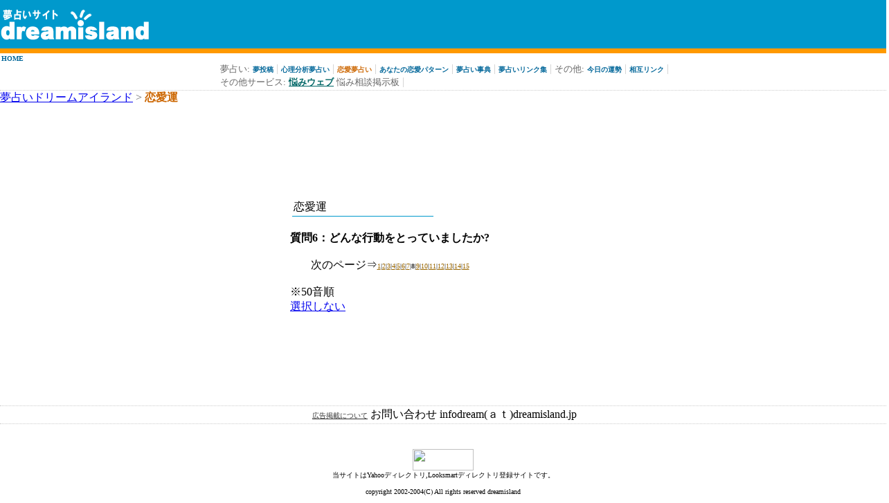

--- FILE ---
content_type: text/html; charset=Shift_JIS
request_url: http://www.dreamisland.jp/shinri6.cgi?mode=2&t1=1039&t2=1181&t3=360&t4=608&t5=575&page=8&view=1
body_size: 8452
content:
<html>
	       <head>
	       <title>夢占いドリームアイランド > 恋愛運</title>
               <link rel="stylesheet" type="text/css" href="/d.css">
	       <meta http-equiv="Content-Type" content="text/html;charset=Shift_JIS"></head>
               <META name="description" content="夢占いならドリームアイランド">
               <META name="keywords" content="夢占い,夢占い事典,心理分析">
	       <body bgcolor=#ffffff topmargin=0 leftmargin=0 rightmargin=0 marginwidth=0 marginheight=0>
	       <table border=0 cellspacing=0 cellpadding=0 width=100% bgcolor="#0099cc" align=center>
	       <tr>
	       <td height=70>
               <a href=/index.html><img src="/image/id.gif" width=218 height=48 alt="夢占い ドリームアイランド" border=0></a>
               </td>

               <td valign=bottom>
               <!--<table border=0 cellspacing=0 cellpadding=0><tr><td bgcolor=#ff9900 width=75 height=24 align=center><font color=#ffffff><b>夢占い</b></font></td><td width=5 bgcolor=#0099cc></td><td bgcolor=#999966 width=75 height=24 align=center><a href="http://diary.dreamisland.jp/" alt="夢占い -夢日記-"><font color=#ffffff><b>夢日記</b></font></a></td></tr></table>-->
               </td>
               <td>

               <!--
               <center>
               <strong><a href="http://c.tp7.jp/l/?L=1U1095Y318E3349C5999N2098R1">探偵・興信-</a><a href="http://www.happy-agency.co.jp/">浮気、人探し</a><a href="http://c.tp7.jp/l/?L=1U1095Y318E3349C5999N2098R1">等の探偵事務所</a><a href="http://www.happy-agency.co.jp/"> 興信所</a></strong>
               </center>
               -->
               <!--
               <iframe src=/ad.cgi?ad_type=A width=468 height=60 marginheight=0 marginwidth=0 scrolling=no frameborder=no border=0>
               </iframe>
               -->
               </td>
               </tr>
               <tr>
               <td bgcolor=#ff9900 height=7 colspan=3></td>
	       </tr>
	       </table>
	       

                   <div class=navi>
                   <a href=/index.html class=navi>HOME</a><br>
                   <table border=0 cellspacing=0 cellpadding=0 align=center><tr><td>
                   <font color=#666666 size=-1>夢占い:</font>
                   <a href=/yume.cgi class=navi>夢投稿</a> <font class=navi>|</font> 
                   <a href=/shinri.cgi?mode=1 class=navi>心理分析夢占い</a> <font class=navi>|</font> 
                   <a href=/shinri.cgi?mode=2 class=navi2>恋愛夢占い</a> <font class=navi>|</font> 
                   <a href=/shinri.cgi?mode=3 class=navi>あなたの恋愛パターン</a> <font class=navi>|</font> 
                   <a href=/yumejiten/yumejiten_a.html class=navi>夢占い事典</a> <font class=navi>|</font> 
                   <a href=/yumelink.html class=navi>夢占いリンク集</a> <font class=navi>|</font> 
                   <font color=#666666 size=-1>その他:</font>
                   <!--<a href=/renai.cgi class=navi>今日の恋愛運</a> <font class=navi>|</font> -->
                   <a href=/unsei.html class=navi>今日の運勢</a> <font class=navi>|</font> 
                   <a href=/sougo.html class=navi>相互リンク</a> <font class=navi>|</font> <br>
                   <font color=#666666 size=-1>その他サービス:</font>
                   <a href=http://www.nayamiweb.jp/ target=new><font color=#006666 size=-1><b>悩みウェブ</b></font></a> <font size=-1 color=#666666>悩み相談掲示板</font> <font class=navi>|</font>  
                   <!--<a href=http://www.dreamisland.jp/koi/ target=new><font color=#ff6666 size=-1><b>恋の魔法</b></font></a> <font size=-1 color=#666666>恋愛相談・応援サイト</font>  <br>-->
                   </td></tr></table>
                   </div>
                   
<a href="index.html">夢占いドリームアイランド</a> <font class="pankuzu">></font> <font class="nowpage">恋愛運</font>
<br>
<div align="center">
<!--
<iframe src=ad.cgi?ad_type=B width=640 height=15 marginheight=0 marginwidth=0 scrolling=no frameborder=no border=0>
</iframe>
-->
</div>

<div align=center>
<br>
<script type="text/javascript"><!--
google_ad_client = "pub-8070856427686128";
google_ad_width = 728;
google_ad_height = 90;
google_ad_format = "728x90_as";
google_ad_type = "text_image";
//2007-04-12: dreamisland.jp, banner.dreamisland.jp
google_ad_channel = "2493196569+9453391928";
//-->
</script>
<script type="text/javascript"
  src="http://pagead2.googlesyndication.com/pagead/show_ads.js">
</script>
<br>
<br>
</div>

<table border=0 width=100%>
<tr>
<td valign=top>


<table border=0 align="center">
<tr>
<td>

<div class="title">恋愛運</div><br>
<b>質問6：どんな行動をとっていましたか?</b><br>
<br>
<center>次のページ⇒<a href=shinri6.cgi?mode=2&t1=1039&t2=1181&t3=360&t4=608&t5=575&page=1&view=1 class=page>1</a><font class=futu>|</font><a href=shinri6.cgi?mode=2&t1=1039&t2=1181&t3=360&t4=608&t5=575&page=2&view=1 class=page>2</a><font class=futu>|</font><a href=shinri6.cgi?mode=2&t1=1039&t2=1181&t3=360&t4=608&t5=575&page=3&view=1 class=page>3</a><font class=futu>|</font><a href=shinri6.cgi?mode=2&t1=1039&t2=1181&t3=360&t4=608&t5=575&page=4&view=1 class=page>4</a><font class=futu>|</font><a href=shinri6.cgi?mode=2&t1=1039&t2=1181&t3=360&t4=608&t5=575&page=5&view=1 class=page>5</a><font class=futu>|</font><a href=shinri6.cgi?mode=2&t1=1039&t2=1181&t3=360&t4=608&t5=575&page=6&view=1 class=page>6</a><font class=futu>|</font><a href=shinri6.cgi?mode=2&t1=1039&t2=1181&t3=360&t4=608&t5=575&page=7&view=1 class=page>7</a><font class=futu>|</font><font class=futu>8</font><font class=futu>|</font><a href=shinri6.cgi?mode=2&t1=1039&t2=1181&t3=360&t4=608&t5=575&page=9&view=1 class=page>9</a><font class=futu>|</font><a href=shinri6.cgi?mode=2&t1=1039&t2=1181&t3=360&t4=608&t5=575&page=10&view=1 class=page>10</a><font class=futu>|</font><a href=shinri6.cgi?mode=2&t1=1039&t2=1181&t3=360&t4=608&t5=575&page=11&view=1 class=page>11</a><font class=futu>|</font><a href=shinri6.cgi?mode=2&t1=1039&t2=1181&t3=360&t4=608&t5=575&page=12&view=1 class=page>12</a><font class=futu>|</font><a href=shinri6.cgi?mode=2&t1=1039&t2=1181&t3=360&t4=608&t5=575&page=13&view=1 class=page>13</a><font class=futu>|</font><a href=shinri6.cgi?mode=2&t1=1039&t2=1181&t3=360&t4=608&t5=575&page=14&view=1 class=page>14</a><font class=futu>|</font><a href=shinri6.cgi?mode=2&t1=1039&t2=1181&t3=360&t4=608&t5=575&page=15&view=1 class=page>15</a></center>
<br>
※50音順<br>
<a href="shinri7.cgi?mode=2&t1=1039&t2=1181&t3=360&t4=608&t5=&t6=">選択しない</a>
<br>

<br>

</td>
</tr>
</table>


</td>
<td width=150 valign=top>
<!-- MB start -->
<SCRIPT LANGUAGE="JavaScript">
<!--

var MBLoaded          = false;
var MBTagVersion      = "1.0";

var MBSite            = "hs00118351";
var MBBannerID        = "466237";
var MBSizes           = "120x600"
var MBBannerSizeOrder = "listed";
var MBEncode          = "sjis";
var MBProtocol        = "http";
var MBServer          = "cast";
var MBDomain          = "trustclick.ne.jp";

//-->
</SCRIPT>

<SCRIPT LANGUAGE="JavaScript" SRC="http://motu.trustclick.ne.jp/mbjs"></SCRIPT>

<SCRIPT LANGUAGE="JavaScript">
<!--
if (MBLoaded) MBBannerRequest();
//-->
</SCRIPT>

<NOSCRIPT>

<A HREF="http://cast.trustclick.ne.jp/click?site=hs00118351&bid=466237&sizes=120x600" TARGET="_top">
<IMG BORDER="0" WIDTH="120" HEIGHT="600" SRC="http://cast.trustclick.ne.jp/banner?site=hs00118351&bid=466237&ver=1.0&sizes=120x600&bso=listed&type=std&encode=sjis">
</A>

</NOSCRIPT>
<!-- MB end -->

</td>
</tr>
</table>


<br>
<br>
<br>
<br>
<br>
<br>

<div class=footer>
               <a href="/koukoku.cgi" class=footer>広告掲載について</a> 
               お問い合わせ infodream(ａｔ)dreamisland.jp<br>
               </div>
               <br>
               <!--
               <div align=center>
               <iframe src=/ad.cgi?ad_type=C width=640 height=15 marginheight=0 marginwidth=0 scrolling=no frameborder=no border=0>
               </iframe>
               </div>
               -->
               <br>
               <div align=center>
<A HREF=http://coolinx.net/cgi-bin/ur/index.cgi?id=dreamisland TARGET=_blank>
<IMG SRC=http://www2.odn.ne.jp/coolinks/ur/ban1.gif BORDER=0 WIDTH=88 HEIGHT=31>
</A><br>
               <font class=futu>当サイトはYahooディレクトリ,Looksmartディレクトリ登録サイトです。<Br>
               <br>
               copyright 2002-2004(C) All rights reserved dreamisland<br><br>
               </font>
               </center></body>
               </html>
	       




--- FILE ---
content_type: text/html; charset=utf-8
request_url: https://www.google.com/recaptcha/api2/aframe
body_size: 268
content:
<!DOCTYPE HTML><html><head><meta http-equiv="content-type" content="text/html; charset=UTF-8"></head><body><script nonce="A8fTAZh9QjCm2wrafI86OQ">/** Anti-fraud and anti-abuse applications only. See google.com/recaptcha */ try{var clients={'sodar':'https://pagead2.googlesyndication.com/pagead/sodar?'};window.addEventListener("message",function(a){try{if(a.source===window.parent){var b=JSON.parse(a.data);var c=clients[b['id']];if(c){var d=document.createElement('img');d.src=c+b['params']+'&rc='+(localStorage.getItem("rc::a")?sessionStorage.getItem("rc::b"):"");window.document.body.appendChild(d);sessionStorage.setItem("rc::e",parseInt(sessionStorage.getItem("rc::e")||0)+1);localStorage.setItem("rc::h",'1762071441375');}}}catch(b){}});window.parent.postMessage("_grecaptcha_ready", "*");}catch(b){}</script></body></html>

--- FILE ---
content_type: text/css
request_url: http://www.dreamisland.jp/d.css
body_size: 2933
content:
/* サイト全体 */
body{background-color:#ffffff}
h1 { font-size: small;color: #0099CC;font-weight: bold;
}
h2 { font-size: small;color: #0099CC;font-weight: bold;
}

div.navi {
	background-color: #FFFFFF;
	padding: 2px 2px 2px 2px;
	border-bottom: 1px dotted #CCCCCC;
	/* text-align: center; */
	width:100%;
	}

div.top_left {
	background-color: #FFFFFF;
	padding: 2px 2px 2px 2px;
	margin: 3px;
	border-bottom: 1px solid #0099CC;
	width:100%;
	}

div.title {
	background-color: #FFFFFF;
	padding: 2px 2px 2px 2px;
	margin: 3px;
	border-bottom: 1px solid #0099CC;
	width: 200px;
	}

div.category_menu {
	background-color: #FFFFFF;
	padding: 2px 2px 2px 2px;
	border-top: 1px dotted #CCCCCC;
	text-align: center;
	width:100%;
	}

div.footer {
	background-color: #FFFFFF;
	padding: 2px 2px 2px 2px;
	border-top: 1px dotted #CCCCCC;
	border-bottom: 1px dotted #CCCCCC;
	text-align: center;
	width:100%;
	}

a.navi:link { color: #006699; text-decoration: none; font-size: x-small;font-weight: bold;}
a.navi:visited { color: #006699; text-decoration: none; font-size: x-small;font-weight: bold;}
a.navi:hover { color: #006699; text-decoration: underline; font-size: x-small;font-weight: bold;}

a.navi2:link { color: #CC6600; text-decoration: none; font-size: x-small;font-weight: bold;}
a.navi2:visited { color: #CC6600; text-decoration: none; font-size: x-small;font-weight: bold;}
a.navi2:hover { color: #CC6600; text-decoration: underline; font-size: x-small;font-weight: bold;}

a.top_left:link { color: #006699; text-decoration: none; font-size: x-small;font-weight: bold;}
a.top_left:visited { color: #006699; text-decoration: none; font-size: x-small;font-weight: bold;}
a.top_left:hover { color: #006699; text-decoration: underline; font-size: x-small;font-weight: bold;}

a.footer:link { color: #333333; text-decoration: underline; font-size: x-small;}
a.footer:visited { color: #666666; text-decoration: underline; font-size: x-small;}
a.footer:hover { color: #333333; text-decoration: underline; font-size: x-small;}

a.category_menu:link { color: #996600; text-decoration: underline; font-size: x-small;}
a.category_menu:visited { color: #996600; text-decoration: underline; font-size: x-small;}
a.category_menu:hover { color: #996600; text-decoration: underline; font-size: x-small;}

a.page:link { color: #996600; text-decoration: underline; font-size: x-small;}
a.page:visited { color: #996600; text-decoration: underline; font-size: x-small;}
a.page:hover { color: #996600; text-decoration: underline; font-size: x-small;}

font.navi{ color: #CCCCCC; }
font.top_left_title{ font-size:x-small; }
font.top_left_comment{ font-size:x-small; }
font.futu{ font-size:x-small; }
font.pankuzu{ color: #666666; }
font.nowpage{ color: #CC6600; font-weight: bold; }
font.category_menu{ color: #666666;font-size: x-small; }

hr.tensen {
	color: #FFCC00;
	background-color: #FFCC00;
	height: 1px;
	border: 1px;
	border-style: dotted;
}
